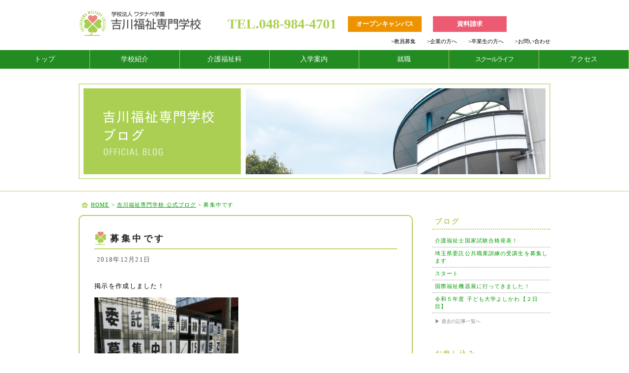

--- FILE ---
content_type: text/html; charset=UTF-8
request_url: https://www.yoshikawa-fukushi.ac.jp/wp/%E5%8B%9F%E9%9B%86%E4%B8%AD%E3%81%A7%E3%81%99/
body_size: 16110
content:
<!--CMS WordPress読み込み宣言文 -->
<!doctype html>
<html lang="ja">
<head>
<meta http-equiv="Content-Type" content="text/html; charset=UTF-8" />
<meta http-equiv="X-UA-Compatible" content="IE=Edge, chrome=1">
<meta name="viewport" content="width=device-width">
<title>募集中です | 介護福祉士の資格取得、介護士養成なら、吉川福祉専門学校｜埼玉県吉川市</title>

<!--CSS読み込み -->	
<link href="https://www.yoshikawa-fukushi.ac.jp/css/style1707.css" rel="stylesheet" type="text/css" />
<link href="https://www.yoshikawa-fukushi.ac.jp/css/pages.css" rel="stylesheet" type="text/css" />
<link href="https://www.yoshikawa-fukushi.ac.jp/css/pages2.css" rel="stylesheet" type="text/css" />
<link href="https://www.yoshikawa-fukushi.ac.jp/css/gnavi.css" rel="stylesheet" type="text/css" />
<link href="https://maxcdn.bootstrapcdn.com/font-awesome/4.7.0/css/font-awesome.min.css" rel="stylesheet">

<!--[if IE 9 ]> <html class="ie9"> <![endif]-->
<!--[if IE 8 ]> <html class="ie8"> <![endif]-->

<script src="https://code.jquery.com/jquery-1.8.2.min.js"></script>

<script src="https://www.yoshikawa-fukushi.ac.jp/js/ga.js"></script>

<!--JavaScript 設定部 -->

    
<link href="https://www.yoshikawa-fukushi.ac.jp/css/fancybox.css" rel="stylesheet" type="text/css" />

<script type="text/javascript" src="https://www.yoshikawa-fukushi.ac.jp/js/jquery.easing.min.js"></script>
<script type="text/javascript" src="https://www.yoshikawa-fukushi.ac.jp/js/yskf.js"></script>



</head>
<body>
<div id="pagetop"></div><!-- ページTOPスクロール用ID設定 -->

<div id="header"><!-- start ヘッダー -->


<div class="header_inner">
<ul id="header01">
    <li id="header01_logo"><a href="https://www.yoshikawa-fukushi.ac.jp"><img src="https://www.yoshikawa-fukushi.ac.jp/images/logo.png" width="300" height="55" alt="学校法人ワタナベ学園 吉川福祉専門学校"></a></li>
    <li id="header01_tel"><a href="tel:048-984-4701" onclick="ga('send', 'event', 'ヘッダー電話リンク', 'タップ');"><span class="header_tel">TEL.048-984-4701</span></a></li>
	<li id="header01_oc"><a href="https://www.yoshikawa-fukushi.ac.jp/events/index.html"><span class="header_oc">オープンキャンパス</span></a></li>
    <li id="header01_req"><a href="https://www.yoshikawa-fukushi.ac.jp/info/request.html"><span class="header_req">資料請求</span></a></li>
</ul>


<ul class="btn">
    <li><a href="/wp/専任教員・非常勤講師の公募について【登録制】/"><span>></span>教員募集</a></li>
    <li><a href="https://www.yoshikawa-fukushi.ac.jp/info/business.html"><span>></span>企業の方へ</a></li>
    <li><a href="https://www.yoshikawa-fukushi.ac.jp/info/graduate.html"><span>></span>卒業生の方へ</a></li>
    <li><a href="https://www.yoshikawa-fukushi.ac.jp/info/inquiry.html"><span>></span>お問い合わせ</a></li>
</ul>

</div>

<div class="clearfloat"></div>

</div>

<div id="wrapper">

  <header role="banner">
    <div class="headerTop">
      <div class="siteTitle"><a href="#">メニュー</a></div>
    </div>
    <div class="navDrawrBtn"><span></span></div>
    <nav class="navDrawr" role="tablist">

<ul id="top-menu">
<li role="tab"><a href="https://www.yoshikawa-fukushi.ac.jp/">トップ</a>
</li>
<li><a href="#" role="tab">学校紹介</a>
    <ul class="sub" role="tabpanel">
    <li><a href="https://www.yoshikawa-fukushi.ac.jp/about/index.html">学校長挨拶</a></li>
    <li class="long"><a href="https://www.yoshikawa-fukushi.ac.jp/about/education.html">吉川福祉専門学校<br>5つの特色</a></li>
    <li class="long"><a href="https://www.yoshikawa-fukushi.ac.jp/about/training.html">実務者研修・<br>初任者研修</a></li>
    <li><a href="https://www.yoshikawa-fukushi.ac.jp/about/data.html">情報公開</a></li>
    </ul>
</li>
<li><a href="#" role="tab">介護福祉科</a>
    <ul class="sub" role="tabpanel">
    <li><a href="https://www.yoshikawa-fukushi.ac.jp/course/index.html">介護福祉科について</a></li>
    <li><a href="https://www.yoshikawa-fukushi.ac.jp/course/curriculum.html">カリキュラム</a></li>
    <li><a href="https://www.yoshikawa-fukushi.ac.jp/course/exam_preparetion.html">介護福祉士国家試験対策</a></li>
    <li><a href="https://www.yoshikawa-fukushi.ac.jp/course/teacher.html">講師紹介</a></li>
    <li><a href="https://www.yoshikawa-fukushi.ac.jp/course/student.html">卒業生からの<br>メッセージ</a></li>
    </ul>
</li>
<li><a href="#" role="tab">入学案内</a>
    <ul class="sub" role="tabpanel">
    <li><a href="https://www.yoshikawa-fukushi.ac.jp/admission/index.html">介護福祉科 入試概要</a></li>
    <li><a href="https://www.yoshikawa-fukushi.ac.jp/admission/tuition.html">学費(入学金・授業料等)</a></li>
    <li><a href="https://www.yoshikawa-fukushi.ac.jp/admission/support.html">学費サポート</a></li>
    </ul>
</li>
<li><a href="#" role="tab">就職</a>
    <ul class="sub" role="tabpanel">
    <li><a href="https://www.yoshikawa-fukushi.ac.jp/career/index.html">就職サポート</a></li>
    <li class="long"><a href="https://www.yoshikawa-fukushi.ac.jp/career/future.html">介護福祉科<br>就職実績</a></li>
    </ul>
</li>
<li><a href="#" role="tab"><span class="ftlsmall">スクールライフ</span></a>
    <ul class="sub" role="tabpanel">
    <li><a href="https://www.yoshikawa-fukushi.ac.jp/schoollife/index.html">年間行事</a></li>
    <li><a href="https://www.yoshikawa-fukushi.ac.jp/schoollife/facility.html">施設案内</a></li>
    <li><a href="https://www.yoshikawa-fukushi.ac.jp/schoollife/day.html">生徒の1日</a></li>
    <li><a href="https://www.yoshikawa-fukushi.ac.jp/schoollife/kagai.html">課外活動</a></li>
    </ul>
</li>

<li><a href="https://www.yoshikawa-fukushi.ac.jp/info/access.html" role="tab">アクセス</a>
</li>
</ul>


    </nav>
  </header>

</div>
<!--Gナビ終わり-->

</div><!-- end ヘッダー -->

<!-- メインイメージ -->
<div class="top_images_wrap">
<div class="top_images"><img src="https://www.yoshikawa-fukushi.ac.jp/info/images/top_images_blog.jpg" alt="吉川福祉専門学校ブログ">
</div>
</div>

<!--メイン-->
<div id="maincontent_wrap">
<div id="main">

<!--  パンクズ  -->
<div class="breadcrumbs">
<a href="https://www.yoshikawa-fukushi.ac.jp/">HOME</a> > <a href="https://www.yoshikawa-fukushi.ac.jp/wp/category/blog/">吉川福祉専門学校 公式ブログ</a> > 募集中です</div>

<div id="mainContent">


<!-- [ main ] -->
<!--------------------------------------- [ CMS_single ] --------------------------------------->

 

<h1>募集中です</h1>
<div class="paragraph">

        <!-- [ title ] -->
        
        <!-- [ date/cat ] -->
        <div class="cms_date">2018年12月21日</div>
		<div class="clearfloat"></div>
        <div class="cms_single_pict">
        <!-- [ photo/maintext ] -->
                                                </div>
        
        <div class="cms_content"><p>掲示を作成しました！</p>
<p><img class="alignnone size-medium wp-image-7714 shadow_osx_small" src="https://www.yoshikawa-fukushi.ac.jp/wp/wp-content/uploads/2018/12/CIMG0694-300x225.jpg" alt="" height="220px" srcset="https://www.yoshikawa-fukushi.ac.jp/wp/wp-content/uploads/2018/12/CIMG0694-300x225.jpg 300w, https://www.yoshikawa-fukushi.ac.jp/wp/wp-content/uploads/2018/12/CIMG0694-768x576.jpg 768w, https://www.yoshikawa-fukushi.ac.jp/wp/wp-content/uploads/2018/12/CIMG0694.jpg 800w" sizes="(max-width: 300px) 100vw, 300px" /></p>
<p>興味のある方はぜひ☆</p>
<p>&nbsp;</p>
<p>こちらも</p>
<p><img class="alignnone size-medium wp-image-7715 shadow_osx_small" src="https://www.yoshikawa-fukushi.ac.jp/wp/wp-content/uploads/2018/12/CIMG0695-300x225.jpg" alt="" height="220px" srcset="https://www.yoshikawa-fukushi.ac.jp/wp/wp-content/uploads/2018/12/CIMG0695-300x225.jpg 300w, https://www.yoshikawa-fukushi.ac.jp/wp/wp-content/uploads/2018/12/CIMG0695-768x576.jpg 768w, https://www.yoshikawa-fukushi.ac.jp/wp/wp-content/uploads/2018/12/CIMG0695.jpg 800w" sizes="(max-width: 300px) 100vw, 300px" /></p>
<p>ご予約お待ちしています☆</p>
        <div class="clearfloat"></div>
        </div>
        
        <!-- [ footer ] -->
        <div class="cms_footer">
            <div class="cms_prev">
            <a href="https://www.yoshikawa-fukushi.ac.jp/wp/%e7%a4%be%e4%bc%9a%e7%a6%8f%e7%a5%89%e5%8a%9f%e5%8a%b4%e8%80%85/" rel="prev">◀ 「社会福祉功労者」</a>            </div>
            <div class="cms_next">
            <a href="https://www.yoshikawa-fukushi.ac.jp/wp/%e3%81%82%e3%81%a8%e3%83%bb%e3%83%bb%e3%83%bb/" rel="next">「あと・・・」 ▶</a>            </div>
            <div class="clearfloat"></div>
        </div>
        
        
</div>
               
<!--------------------------------------- [ /CMS_single ] --------------------------------------->

<!-- [ /main ] -->

</div>
<!-- [[ /contents ]] -->
	<div id="right_content">
    <div class="right_title">
     
ブログ</div>



<ul class="local_past">
<li><a href="https://www.yoshikawa-fukushi.ac.jp/wp/%e4%bb%8b%e8%ad%b7%e7%a6%8f%e7%a5%89%e5%a3%ab%e5%9b%bd%e5%ae%b6%e8%a9%a6%e9%a8%93%e5%90%88%e6%a0%bc%e7%99%ba%e8%a1%a8%ef%bc%81/"/>介護福祉士国家試験合格発表！</a></li>
<li><a href="https://www.yoshikawa-fukushi.ac.jp/wp/11265/"/>埼玉県委託公共職業訓練の受講生を募集します</a></li>
<li><a href="https://www.yoshikawa-fukushi.ac.jp/wp/2024start/"/>スタート</a></li>
<li><a href="https://www.yoshikawa-fukushi.ac.jp/wp/%e5%9b%bd%e9%9a%9b%e7%a6%8f%e7%a5%89%e6%a9%9f%e5%99%a8%e5%b1%95%e3%81%ab%e8%a1%8c%e3%81%a3%e3%81%a6%e3%81%8d%e3%81%be%e3%81%97%e3%81%9f%ef%bc%81-2/"/>国際福祉機器展に行ってきました！</a></li>
<li><a href="https://www.yoshikawa-fukushi.ac.jp/wp/%e4%bb%a4%e5%92%8c%ef%bc%95%e5%b9%b4%e5%ba%a6-%e5%ad%90%e3%81%a9%e3%82%82%e5%a4%a7%e5%ad%a6%e3%82%88%e3%81%97%e3%81%8b%e3%82%8f%e3%80%90%ef%bc%92%e6%97%a5%e7%9b%ae%e3%80%91/"/>令和５年度 子ども大学よしかわ【２日目】</a></li>
</ul>


<div class="past_all"><a href="https://www.yoshikawa-fukushi.ac.jp/past_entry_blog/">▶ 過去の記事一覧へ</a></div>
    
    <div class="right_title" style="margin-top:20px">お申し込み</div>
    <ul class="right_banner">
        <li><a href="https://www.yoshikawa-fukushi.ac.jp/events/index.html"><img src="https://www.yoshikawa-fukushi.ac.jp/images/banner_02.gif" width="240" height="80" alt="オープンキャンパス"></a></li>
    <li><a href="https://www.yoshikawa-fukushi.ac.jp/about/training.html"><img src="https://www.yoshikawa-fukushi.ac.jp/images/banner_05.gif" width="240" height="80" alt="実務者研修・初任者研修"></a></li>
        <li><a href="https://www.yoshikawa-fukushi.ac.jp/info/request.html"><img src="https://www.yoshikawa-fukushi.ac.jp/images/banner_01.gif" width="240" height="80" alt="資料請求"></a></li>
</ul> 
    <div class="right_title" style="margin-top:20px">吉川福祉専門学校公式SNS</div>
<ul class="right_banner_sns">
    <li><a href="https://www.facebook.com/toyoiryofukushi" target="_blank"><img src="https://www.yoshikawa-fukushi.ac.jp/images/sns_banner_01.gif" width="200" height="40" alt="吉川福祉専門学校 公式Facebookはこちら"></a></li>
    <li><a href="https://www.yoshikawa-fukushi.ac.jp/wp/category/blog/"><img src="https://www.yoshikawa-fukushi.ac.jp/images/sns_banner_03.gif" width="200" height="40" alt="吉川福祉専門学校 公式ブログはこちら"></a></li>    
    <li><a href="https://twitter.com/yoshikawafukush" target="_blank"><img src="https://www.yoshikawa-fukushi.ac.jp/images/sns_banner_02.gif" width="200" height="40" alt="吉川福祉専門学校 公式Twitterはこちら"></a></li>    
</ul>
    

    </ul>
	</div>
    

            <div class="clearfloat"></div>
</div><!--End of main-->
</div><!--End of maincontent_wrap-->


<!--  footer_navi -->
<footer>
<div id="footer_wrap">
<div id="footer_navi">
<div class="footer_box">
<a href="https://www.yoshikawa-fukushi.ac.jp"><img src="https://www.yoshikawa-fukushi.ac.jp/images/logo.png" alt="学校法人ワタナベ学園 吉川福祉専門学校"></a><br>
〒342-0041<br>
埼玉県吉川市保1-23-14<br>
TEL.048-984-4701<br>
FAX.048-983-6800<br>
<div style="padding-top:4px">厚生労働大臣指定／埼玉県知事認可／<br>
職業実践専門課程認定校</div>

</div>

<ul>
<li class="title"><span>■</span>学校紹介</li>
    <li><a href="https://www.yoshikawa-fukushi.ac.jp/about/index.html">学校長挨拶</a></li>
    <li><a href="https://www.yoshikawa-fukushi.ac.jp/about/education.html">吉川福祉専門学校 5つの特色</a></li>
    <li><a href="https://www.yoshikawa-fukushi.ac.jp/about/training.html">介護福祉士実務者研修・介護職員初任者研修</a></li>
    <li><a href="https://www.yoshikawa-fukushi.ac.jp/about/data.html">情報公開</a></li>
<li class="title"><span>■</span>介護福祉科</li>
    <li><a href="https://www.yoshikawa-fukushi.ac.jp/course/index.html">介護福祉科について</a></li>
    <li><a href="https://www.yoshikawa-fukushi.ac.jp/course/curriculum.html">カリキュラム</a></li>
    <li><a href="https://www.yoshikawa-fukushi.ac.jp/course/exam_preparetion.html">介護福祉士国家試験対策</a></li>
<!--    <li><a href="https://www.yoshikawa-fukushi.ac.jp/career/career.html">あなたのキャリアを活かす</a></li>
    <li><a href="https://www.yoshikawa-fukushi.ac.jp/course/afterschool.html">課外授業でスキルアップ</a></li>-->
    <li><a href="https://www.yoshikawa-fukushi.ac.jp/course/teacher.html">講師紹介</a></li>
    <li><a href="https://www.yoshikawa-fukushi.ac.jp/course/student.html">在校生からのメッセージ</a></li>
</ul>

<ul>
<li class="title"><span>■</span>入学案内</li>
    <li><a href="https://www.yoshikawa-fukushi.ac.jp/admission/index.html">介護福祉科 入試概要</a></li>
    <li><a href="https://www.yoshikawa-fukushi.ac.jp/admission/tuition.html">学費(入学金・授業料等)</a></li>
    <li><a href="https://www.yoshikawa-fukushi.ac.jp/admission/support.html">学費サポート</a></li>
<li class="title"><span>■</span>就職</li>
    <li><a href="https://www.yoshikawa-fukushi.ac.jp/career/index.html">就職サポート</a></li>
    <li><a href="https://www.yoshikawa-fukushi.ac.jp/career/future.html">介護福祉科 就職実績</a></li>
<li class="title"><span>■</span>お知らせ</li>
    <li><a href="https://www.yoshikawa-fukushi.ac.jp/wp/past_entry/">お知らせ一覧</a></li>
    <li><a href="https://www.yoshikawa-fukushi.ac.jp/wp/past_entry/">スケジュール一覧</a></li>
</ul>

<ul>
<li class="title"><span>■</span>スクールライフ</li>
    <li><a href="https://www.yoshikawa-fukushi.ac.jp/schoollife/index.html">年間行事</a></li>
    <li><a href="https://www.yoshikawa-fukushi.ac.jp/schoollife/facility.html">施設案内</a></li>
    <li><a href="https://www.yoshikawa-fukushi.ac.jp/schoollife/day.html">生徒の1日</a></li>
    <li><a href="https://www.yoshikawa-fukushi.ac.jp/schoollife/kagai.html">課外活動</a></li>
<li class="title food"><span>■</span>イベント</li>
    <li><a href="https://www.yoshikawa-fukushi.ac.jp/events/index.html">オープンキャンパス</a></li>
<!--    <li><a href="https://www.yoshikawa-fukushi.ac.jp/events/public.html">公開講座</a></li>-->
<li class="title"><span>■</span>その他</li>
    <li><a href="https://www.yoshikawa-fukushi.ac.jp/info/sitemap.html">サイトマップ</a></li>
    <li><a href="https://www.yoshikawa-fukushi.ac.jp/info/privacy.html">プライバシーポリシー</a></li>
</ul>

<div class="clearfloat"></div>
</div>
</div>
</footer>
<!--  footer-->



<div id="footer">

<div class="pagetop">
<a href="#pagetop" class="scroll">TOP ▲</a>
</div>
<div class="footer_copy">Copyright © YOSHIKAWA WELFERE COLLEGE. All Rights Reserved.</div>
</div>

</body>
</html>

--- FILE ---
content_type: text/css
request_url: https://www.yoshikawa-fukushi.ac.jp/css/pages2.css
body_size: 81
content:
#mainContent p a{
	text-decoration:underline;
}

.ftbld{
	font-weight:bold;
}





--- FILE ---
content_type: application/x-javascript
request_url: https://www.yoshikawa-fukushi.ac.jp/js/yskf.js
body_size: 2697
content:
$(document).ready(function() {
    var pagetop = $('.pagetop');
    $(window).scroll(function () {
        if ($(this).scrollTop() > 100) {
            pagetop.fadeIn();
        } else {
            pagetop.fadeOut();
        }
    });
    pagetop.click(function () {
        $('body, html').animate({ scrollTop: 0 }, 500);
        return false;
    });
});

$(function () {
    var $nav    = $('.navDrawr');
    var $navBtn = $('.navDrawrBtn');
    var $speed  = 300;
    var $navW   = 270;
     
    //サブメニューを非表示に
    $nav.find('.sub').hide();
      
    //hover時の挙動
        $nav.find('li').hover(function(){
            // PC表示時（ハンバーガーボタン非表示時）のみにプルダウンを限定
            if ($('.navDrawrBtn span').css('display') !== 'block'){
                //li要素にhoverした時に.subがあれば実行する
                if( $(this).find('.sub').length && !$nav.hasClass('open') ){
                        $(this).find('.sub').slideDown();
                }
            }
        },function(){
            // PC表示時（ハンバーガーボタン非表示時）のみにプルダウンを限定
            if ($('.navDrawrBtn span').css('display') !== 'block'){
                if(!$nav.hasClass('open')) {
                    $(this).find('.sub').stop(true).slideUp();
                }
            }
        });
     
    //ドロワーに関連した記述(PCでもドロワーが動作するようにtouchend→clickに変更)
    $('body').on('click','.navDrawrBtn span',function(){
        drawerFunc();
    });
     
    $('body').on('click','.overlay',function(){
        drawerFunc();
    });
     
     
    function drawerFunc(){
        if( $('body').hasClass('menuOpen') ){
            $('body').removeClass('menuOpen');
            $nav.animate({right:-1*$navW},$speed,'swing');
            $('.overlay').fadeOut($speed);
        }else{
            $('body').addClass('menuOpen');
            if(!$('.overlay').length){
                $('#wrapper').prepend('<div class="overlay"></div>');
            }
            $nav.animate({right:0},$speed,'swing');
            $('.overlay').fadeIn($speed);
        }
    }
});

(function (w, d, s, u) {
  // TAG VERSION 1.00
  if (w._wsq_init_flg) {
    return false;
  }
  w._wsq_init_flg = true;
  _wsq = w._wsq || (_wsq = []);
  _wsq.push(['init', u, 116]);
  _wsq.push(['domain', 'www.yoshikawa-fukushi.ac.jp']);
  var a = d.createElement(s); a.async = 1; a.charset='UTF-8'; a.src = 'https://cdn.' + u + '/share/js/tracking.js';
  var b = d.getElementsByTagName(s)[0]; b.parentNode.insertBefore(a, b);
})(window, document, 'script', 'tetori.link');
